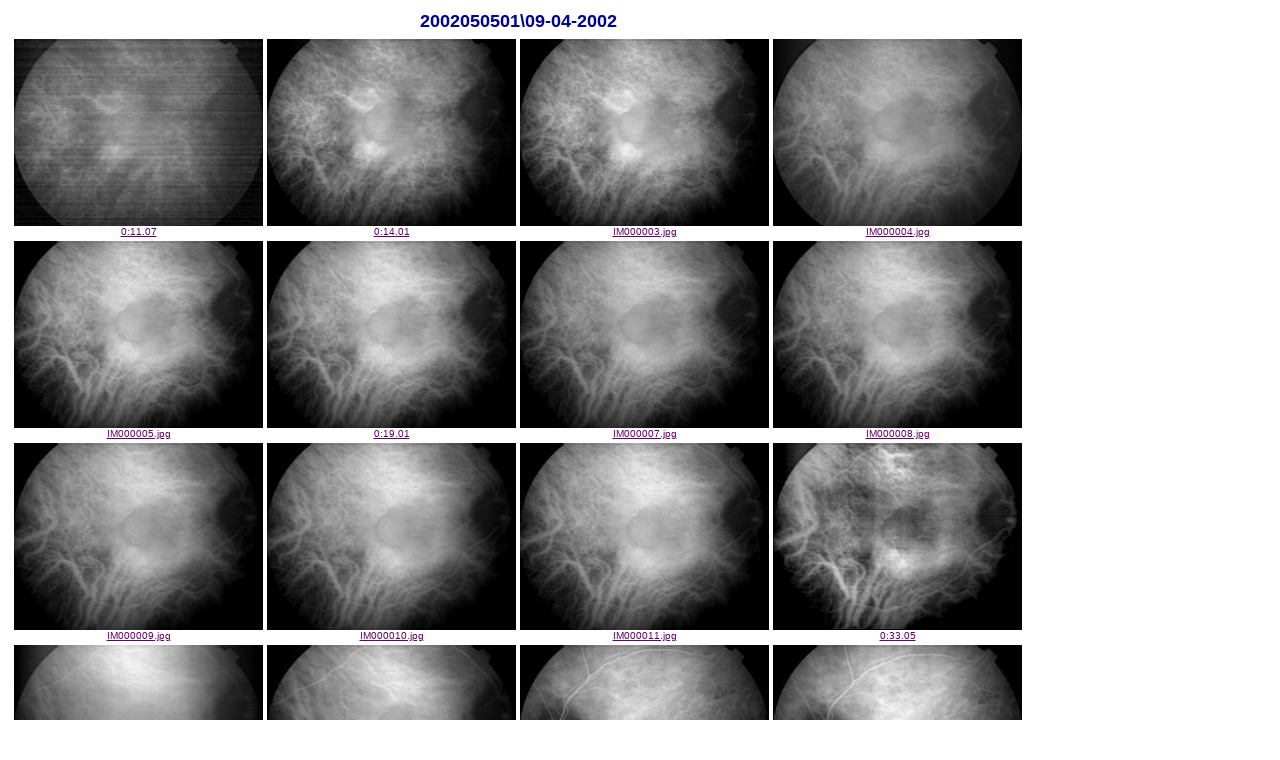

--- FILE ---
content_type: text/html
request_url: http://www.ophimage.net/cirp/2002050501/09-04-2002/page_01.htm
body_size: 4384
content:
<HTML>
<HEAD><TITLE>2002050501\09-04-2002</TITLE></HEAD>
<meta name="keywords" content="macula, r&eacute;tine, retine, ICG, d�chirure EP, dmla, DMLA, ICG, icg, n&eacute;ovaisseaux, NVO, nvo, DEP, dep, DSNE, dsne">
<meta name="description" content="DMLA, d&eacute;chirure de l'EP, DEP, dep">
<BODY bgcolor="#ffffff" text="#000099" link="#660066" vlink="#cc99cc" alink="#33ff99">
<TABLE>
<TR><TD ALIGN=CENTER><FONT face="Verdana, Arial, Helvetica, Sans-Serif" size="+1"><B>2002050501\09-04-2002</B></FONT></TD></TR>
<P>
<TR><TD ALIGN=CENTER><TABLE>
<TR>
<TD ALIGN=CENTER VALIGN=BOTTOM><FONT face="Verdana, Arial, Helvetica, Sans-Serif" size="-2"><A HREF="IM000001.jpg"><IMG SRC="TN_IM000001.JPG" ALT="IM000001.jpg"><BR>0:11.07</A></FONT></TD>
<TD ALIGN=CENTER VALIGN=BOTTOM><FONT face="Verdana, Arial, Helvetica, Sans-Serif" size="-2"><A HREF="IM000002.jpg"><IMG SRC="TN_IM000002.JPG" ALT="IM000002.jpg"><BR>0:14.01</A></FONT></TD>
<TD ALIGN=CENTER VALIGN=BOTTOM><FONT face="Verdana, Arial, Helvetica, Sans-Serif" size="-2"><A HREF="IM000003.jpg"><IMG SRC="TN_IM000003.JPG" ALT="IM000003.jpg"><BR>IM000003.jpg</A></FONT></TD>
<TD ALIGN=CENTER VALIGN=BOTTOM><FONT face="Verdana, Arial, Helvetica, Sans-Serif" size="-2"><A HREF="IM000004.jpg"><IMG SRC="TN_IM000004.JPG" ALT="IM000004.jpg"><BR>IM000004.jpg</A></FONT></TD>
</TR>
<TR>
<TD ALIGN=CENTER VALIGN=BOTTOM><FONT face="Verdana, Arial, Helvetica, Sans-Serif" size="-2"><A HREF="IM000005.jpg"><IMG SRC="TN_IM000005.JPG" ALT="IM000005.jpg"><BR>IM000005.jpg</A></FONT></TD>
<TD ALIGN=CENTER VALIGN=BOTTOM><FONT face="Verdana, Arial, Helvetica, Sans-Serif" size="-2"><A HREF="IM000006.jpg"><IMG SRC="TN_IM000006.JPG" ALT="IM000006.jpg"><BR>0:19.01</A></FONT></TD>
<TD ALIGN=CENTER VALIGN=BOTTOM><FONT face="Verdana, Arial, Helvetica, Sans-Serif" size="-2"><A HREF="IM000007.jpg"><IMG SRC="TN_IM000007.JPG" ALT="IM000007.jpg"><BR>IM000007.jpg</A></FONT></TD>
<TD ALIGN=CENTER VALIGN=BOTTOM><FONT face="Verdana, Arial, Helvetica, Sans-Serif" size="-2"><A HREF="IM000008.jpg"><IMG SRC="TN_IM000008.JPG" ALT="IM000008.jpg"><BR>IM000008.jpg</A></FONT></TD>
</TR>
<TR>
<TD ALIGN=CENTER VALIGN=BOTTOM><FONT face="Verdana, Arial, Helvetica, Sans-Serif" size="-2"><A HREF="IM000009.jpg"><IMG SRC="TN_IM000009.JPG" ALT="IM000009.jpg"><BR>IM000009.jpg</A></FONT></TD>
<TD ALIGN=CENTER VALIGN=BOTTOM><FONT face="Verdana, Arial, Helvetica, Sans-Serif" size="-2"><A HREF="IM000010.jpg"><IMG SRC="TN_IM000010.JPG" ALT="IM000010.jpg"><BR>IM000010.jpg</A></FONT></TD>
<TD ALIGN=CENTER VALIGN=BOTTOM><FONT face="Verdana, Arial, Helvetica, Sans-Serif" size="-2"><A HREF="IM000011.jpg"><IMG SRC="TN_IM000011.JPG" ALT="IM000011.jpg"><BR>IM000011.jpg</A></FONT></TD>
<TD ALIGN=CENTER VALIGN=BOTTOM><FONT face="Verdana, Arial, Helvetica, Sans-Serif" size="-2"><A HREF="IM000012.jpg"><IMG SRC="TN_IM000012.JPG" ALT="IM000012.jpg"><BR>0:33.05</A></FONT></TD>
</TR>
<TR>
<TD ALIGN=CENTER VALIGN=BOTTOM><FONT face="Verdana, Arial, Helvetica, Sans-Serif" size="-2"><A HREF="IM000013.jpg"><IMG SRC="TN_IM000013.JPG" ALT="IM000013.jpg"><BR>IM000013.jpg</A></FONT></TD>
<TD ALIGN=CENTER VALIGN=BOTTOM><FONT face="Verdana, Arial, Helvetica, Sans-Serif" size="-2"><A HREF="IM000014.jpg"><IMG SRC="TN_IM000014.JPG" ALT="IM000014.jpg"><BR>IM000014.jpg</A></FONT></TD>
<TD ALIGN=CENTER VALIGN=BOTTOM><FONT face="Verdana, Arial, Helvetica, Sans-Serif" size="-2"><A HREF="IM000015.jpg"><IMG SRC="TN_IM000015.JPG" ALT="IM000015.jpg"><BR>IM000015.jpg</A></FONT></TD>
<TD ALIGN=CENTER VALIGN=BOTTOM><FONT face="Verdana, Arial, Helvetica, Sans-Serif" size="-2"><A HREF="IM000016.jpg"><IMG SRC="TN_IM000016.JPG" ALT="IM000016.jpg"><BR>0:54.00</A></FONT></TD>
</TR>
</TABLE></TD></TR>
<TR><TD ALIGN=CENTER><BR><FONT face="Verdana, Arial, Helvetica, Sans-Serif"> <B>Page:</B>&nbsp;&nbsp;</FONT>
<FONT face="Verdana, Arial, Helvetica, Sans-Serif"><B>1</B></FONT>&nbsp;
<A HREF="page_02.htm"><FONT face="Verdana, Arial, Helvetica, Sans-Serif">2</FONT></A>&nbsp;
<A HREF="page_03.htm"><FONT face="Verdana, Arial, Helvetica, Sans-Serif">3</FONT></A>&nbsp;
</TD></TR>
<P><TR><TD ALIGN=CENTER><TR><TD ALIGN=CENTER>[ <FONT face="Verdana, Arial, Helvetica, Sans-Serif">Prev</FONT> ]&nbsp;&nbsp;&nbsp;&nbsp;&nbsp;&nbsp;[ <A HREF="page_02.htm"><FONT face="Verdana, Arial, Helvetica, Sans-Serif">Next</FONT></A> ]</TD></TR>
</TABLE>
</BODY>
</HTML>
